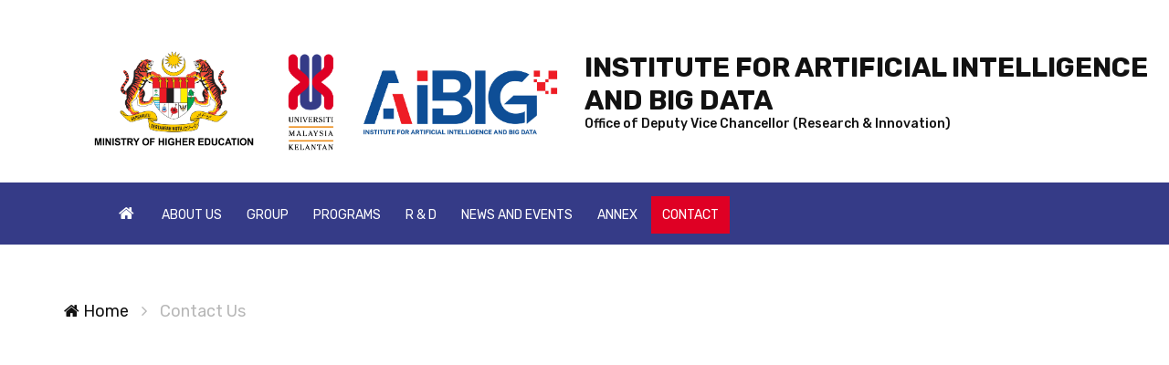

--- FILE ---
content_type: text/html; charset=UTF-8
request_url: https://aibig.umk.edu.my/contact.php
body_size: 6394
content:
<html lang="en">
<head>
	<title>AIBIG &mdash; CONTACT</title>
	<meta charset="UTF-8">
	<meta name="description" content="AIBIG">
	<meta name="keywords" content="AIBIG">
	<meta name="viewport" content="width=device-width, initial-scale=1.0">
	<!-- Favicon -->   
	<link href="img/umkicon.png" rel="shortcut icon"/>

	<!-- Google Fonts -->
	<link href="https://fonts.googleapis.com/css?family=Rubik:400,400i,500,500i,700,700i" rel="stylesheet">

	<!-- Stylesheets -->
	<link rel="stylesheet" href="css/bootstrap.min.css"/>
	<link rel="stylesheet" href="css/font-awesome.min.css"/>
	<link rel="stylesheet" href="css/themify-icons.css"/>
	<link rel="stylesheet" href="css/owl.carousel.css"/>
	<link rel="stylesheet" href="css/style.css"/>
</head>
<body>
	<!-- header section -->
	<header class="header-section" width="60px; !important">
	<div class="container" >
		<div class="row no-gutters">
	<div class="col-md-6 col-sm-13 d-flex"  style="top:10px";>
		<img class="site-logo" src="img/HEADER1-NEW.png" alt="" style="padding:20px 5px 3% 0;">
		
	</div>
	<div class="col-md-6 col-sm-13 d-none d-sm-block">
		<div class="pull-right" style="margin-right: -60px">
		<h3 style="font-size:30px; ">
			<br><b>INSTITUTE FOR ARTIFICIAL INTELLIGENCE AND BIG DATA</b></h3>
			<h6>Office of Deputy Vice Chancellor (Research & Innovation)</h6>
		</div>
		
	</div>

</div>
<div class="nav-switch">
			<i class="fa fa-bars"></i>
		</div>
	</div>
</header>

	<!-- header section end-->

	<!-- Header section  -->
	<nav class="nav-section"><div class="container"><ul class="main-menu">
	<li><a  href="index.php"><span style="font-size:18px"><i class="fa fa-home"></i></span></a></li>
	<div class="dropdown"><a  href="#" class="dropbtn">ABOUT US</a>
	<div class="dropdown-content" width="300px">
		<a href="about-introduction.php">Introduction</a>
		<a href="about-director-welcome.php">From Director Desk</a></a>
		<a href="about-vision-mission.php">Vision, Mission & Objectives</a>
		<a href="award.php">Achievement</a>
        <a href="policies.php">Policies</a>
		<a href="eksa.php">Eksa subzone</a>
	</div></div>
	
	<div class="dropdown"><a  href="#" class="dropbtn">GROUP</a>
	<div class="dropdown-content">
		<a href="about-team.php">Team</a>
		<a href="members.php">Research Members</a>
	    <!--<a href="about-scientific-advisory.php">Scientific Advisory Committee</a>
		<a href="about-industrial-committee.php">Industrial Reference Committee</a>-->
		<a href="about-fellow.php">Visiting Fellow / Professor </a>
    </div></div>
    
    <div class="dropdown">	<a  href="#" class="dropbtn">PROGRAMS</a>
	<div class="dropdown-content">
		<a href="program-internship.php">Internship</a>
		<a href="program-postgraduate.php">Postgraduate (Master & PhD)</a>
		<a href="program-postdoctoral.php">Post-Doctoral</a>
		<!-- <a href="program-predoctoral.php">Pre-Doctoral</a> -->
		<!-- <a href="program-incubator.php">Incubator</a> -->
		<div class="subdropdown"><a href="#" class="subdropbtn">COMPETITION<span class="arrow">&#9662;</span></a>
			<div class="subdropdown-content">
				<a href="ideathon.php">Ai Ideathon</a>
			</div>
		</div>
		<div class="subdropdown"><a href="#" class="subdropbtn">TRAINING<span class="arrow">&#9662;</span></a>
			<div class="subdropdown-content">
			    <a href="FOIkelantan.php">FOI@KELANTAN</a>
			    <a href="Schedule_ShortCourse_2025.php">Schedule Short Course</a>
			    <a href="AI_CHATBOTS_LLM.php">AI Chatbots with LLM</a>
			    <a href="Aibig-ShortCourse.php">AIBIG Short Course</a>
			    <a href="Iot-Workshop.php">IOT Workshop</a>
				<a href="training-professional-certificate.php">Professional Certificate</a>
				<a href="training-course.php">University Courses</a>
			    <a href="bootcamp.php">AI Bootcamp</a>
			<!-- <a href="training-short-course.php">Short Course</a> -->
			</div>
		</div>
   	 </div>
	</div>
    
	<div class="dropdown"><a  href="#" class="dropbtn">R & D</a>
	<div class="dropdown-content">
		<!-- <a href="project-industry.php">Industry</a>
		<a href="project-community.php">Community</a>
		<a href="project-government.php">Government</a> -->
		<!--a href="project-research.php" >Research</a-->
		<a href="research@aibig.php">Research @ AIBIG</a>
		<a href="COVID-19.php">COVID-19</a>
		<a href="research-grant.php">Grant</a>
		<a href="publications.php">Publications</a>
		<a href="research-collaboration.php">Collaboration</a>
		<a href="MoU&MoA.php">MoU / MoA</a>
	</div></div>
	<!-- <div class="dropdown"><a  href="#" class="dropbtn">RESEARCH</a>
	<div class="dropdown-content">
		
	</div></div> -->
	<!--<div class="dropdown"><a  href="#" class="dropbtn">TRAINING</a>-->
	<!--<div class="dropdown-content">-->
	<!--	<a href="training-professional-certificate.php">Professional Certificate</a>-->
	<!--	<a href="training-course.php">University Courses</a>-->
	<!--	<a href="training-short-course.php">Short Course</a>-->
	<!--</div></div>-->
	
	<div class="dropdown"><a  href="#" class="dropbtn">NEWS AND EVENTS</a>
	<div class="dropdown-content">
	    <a href="buletin.php">Buletin</a>
		<a href="events.php">Meeting</a>
		<a href="news.php">News</a>
		<a href="forum.php">Forum</a>
		<a href="seminar.php">Seminar</a>
		<a href="conference.php">Conference</a>
	</div></div>
	
    <div class="dropdown">	<a  href="#" class="dropbtn">ANNEX</a>
    	<div class="dropdown-content">
    		<a href="gallery/">Events</a>
    		<a href="download.php">Download</a>
    		<div class="subdropdown"><a href="#" class="subdropbtn">EKSA<span class="arrow">&#9662;</span></a>
    			<div class="subdropdown-content">
    				<a href="imgeksa.php">IMAGE GALLERY</a>
    				<a href="videksa.php">VIDEO GALLERY</a>
    			</div>
    		</div>
    		<div class="subdropdown"><a href="#" class="subdropbtn">FACILITY<span class="arrow">&#9662;</span></a>
    			<div class="subdropdown-content">
    				<a href="industrial_revolution.php">IR 4.0 Competence Centre</a>
    				<a href="research_lab.php">Workspace</a>
    				<a href="equipment.php">Equipment</a>
    				<a href="IOT.php">IOT</a>			
    			</div>
    		</div>
       	</div>
    </div>
	
	<!-- <div class="dropdown"><a  href="blog.php" class="dropbtn">BLOG</a></div> -->
	<div class="dropdown"><a class="active dropbtn" href="contact.php" class="dropbtn">CONTACT</a></div>
	<!-- <div class="dropdown"><a  href="award.php" class="dropbtn">ACHIEVEMENT</a> -->
	</div>

  <!-- <div class="dropdown"><a  href="dashboard.php" class="dropbtn">COVID-19 KELANTAN</a></div> -->
</ul></div></nav>	<!-- Header section end -->
	
	<!-- Breadcrumb section -->
	<div class="site-breadcrumb">
		<div class="container">
			<a href="index.php"><i class="fa fa-home"></i> Home</a> <i class="fa fa-angle-right"></i>
			<span>Contact Us</span>
		</div>
	</div>
	<!-- Breadcrumb section end -->

	<!-- Courses section -->
	<section class="contact-page">
		<div class="container"><div class="col-lg-12">
			<!-- Google map -->  
			<div>
<iframe src="https://www.google.com/maps/embed?pb=!1m18!1m12!1m3!1d1983.3727144278962!2d102.28325469631167!3d6.164836966656073!2m3!1f0!2f0!3f0!3m2!1i1024!2i768!4f13.1!3m3!1m2!1s0xaea54001bd690427%3A0xa5cc68e433b8c3bb!2sInstitut%20Kepintaran%20Buatan%20dan%20Data%20Raya%20(AIBIG)!5e0!3m2!1sen!2smy!4v1706669826645!5m2!1sen!2smy" width="100%" height="400" frameborder="0" style="border:0;" allowfullscreen="" aria-hidden="false" tabindex="0"></iframe>			</div>
			<div style="clear:both"></div> <!-- No floating elements allowed on either the left or the right side -->
			<!-- Google map end -->
			<br>
			<div class="container">
				<div class="card text-white bg-info mb-3" style="min-width: 24rem;">
				  <div class="card-header"><i class="fa fa-map-marker"></i>&nbsp; Reach us at:</div>
				  <div class="card-body">
					<!--h5 class="card-title">Info card title</h5-->
					<p class="card-text">Institute for Artificial Intelligence & Big Data, Universiti Malaysia Kelantan, City Campus, Pengkalan Chepa, 16100 Kota Bharu, Kelantan.</p>
				  </div>
				</div>&nbsp;&nbsp;&nbsp;&nbsp;&nbsp;&nbsp;&nbsp;
				<div class="card text-white bg-info mb-3" style="min-width: 17rem;">
				  <div class="card-header"><i class="fa fa-phone"></i>&nbsp; Phone:</div>
				  <div class="card-body">
					<p class="card-text">(+609) 771 7177</p>
				  </div>
				</div>&nbsp;&nbsp;&nbsp;&nbsp;&nbsp;&nbsp;&nbsp;
				<div class="card text-white bg-info mb-3" style="min-width: 24rem;">
				  <div class="card-header"><i class="fa fa-envelope"></i>&nbsp; Email:</div>
				  <div class="card-body">
					<p class="card-text">aibig@umk.edu.my</p>
				  </div>
				</div>
			</div>
			<!--div class="contact-form spad pb-0">
				<div class="section-title text-center">
					<h3>GET IN TOUCH</h3>
					<p>Contact us for best deals and offer</p>
				</div>
				<form class="comment-form --contact">
					<div class="row">
						<div class="col-lg-4">
							<input type="text" placeholder="Your Name">
						</div>
						<div class="col-lg-4">
							<input type="text" placeholder="Your Email">
						</div>
						<div class="col-lg-4">
							<input type="text" placeholder="Subject">
						</div>
						<div class="col-lg-12">
							<textarea placeholder="Message"></textarea>
							<div class="text-center">
								<button class="site-btn">SUBMIT</button>
							</div>
						</div>
					</div>
				</form>
			</div-->
		</div></div><br><br>
	</section>
	<!-- Courses section end-->

	<!-- Footer section -->
	<!-- Footer section -->
<footer class="footer-section">
	<div class="container footer-top">
	<!-- WEBSITE IS DEVELOPED BY NUR AKMALIZA ZANURY - akmaliza.z@umk.edu.my - INSTITUTE FOR ARTIFICIAL INTELLIGENCE AND BIG DATA -->
		<div class="row">
			<!-- widget -->
			<div class="col-sm-12 col-lg-4 footer-widget">
				<div class="about-widget" style="width:200px">
					<img src="img/umk-logo.png" alt="">
					<img src="img/logo-new-2023.png" alt="">
						<p style="font-size: 9pt">Last updated: <span class="two"></span></p>
							<script>
								// alert(document.lastModified);
								var myDate = new Date(document.lastModified);
								console.log('toISOString', myDate.toISOString());
								myNewDate = new Intl.DateTimeFormat(
								            "de-AT",
								            {year: "numeric", month: "numeric", day: "numeric"}
								).format(myDate).replace(/\./g, '-');

								console.log('Intl.DateTimeFormat', myNewDate);
								document.querySelector('.two').innerHTML = myNewDate;
							</script>
							<!-- <script>
								var d = new Date();
								document.getElementById("demo").innerHTML = d.toDateString();
							</script> -->
				</div>
			</div>
			<!-- widget -->
			<ul class="col-sm-12 col-lg-5 footer-widget" style="padding-top:20px">
			<h4 style="color: white">Contact</h4><br>
				<li style="padding-left: 10px;"><p><i class="fa fa-map-marker"></i> <strong>Address :</strong> Institute for Artificial Intelligence & Big Data, <br>Universiti Malaysia Kelantan, City Campus, Pengkalan Chepa,<br> 16100 Kota Bharu, Kelantan</p></li>
				<li style="padding-left: 10px;"><p><i class="fa fa-phone"></i> <strong>Phone :</strong> (+609) 771 7177</p></li>
				<li style="padding-left: 10px;"><p><i class="fa fa-envelope"></i> <strong>Email :</strong> aibig@umk.edu.my</p></li>
			</ul>
			<!-- widget -->
			<div class="col-sm-12 col-lg-3 footer-widget">
				<div class="about-widget" style="padding-top:20px">
				<h4 style="color: white">Follow us</h4><br>
					<div class="social pt-1" style="padding-left: 10px;">
						<a href="https://www.facebook.com/umk.aibig/" target="_blank"><i class="fa fa-facebook-square" title="Facebook"></i></a>
						<a href="https://www.instagram.com/aibigumk/" target="_blank"><i class="fa fa-instagram" title="Instagram"></i></a>
						<a href=" https://www.linkedin.com/company/aibig" target="_blank"><i class="fa fa-linkedin-square" title="Linkedin"></i></a>
						<a href="https://www.youtube.com/channel/UCfUM2rZNUIn7yfyvKKycHcg" target="_blank"><i class="fa fa-youtube-square" title="YouTube Channel"></i></a>
					</div>
				</div>
			<!-- Visitor Counter -->
			<div style="padding-top:20px; color: #020031">
				<script type="text/javascript" src="https://freehitcounters.org/count/6630"></script><br>
				 <a href="https://www.free-counters.org/>www.free-counters.org"></a><!--  <script type="text/javascript" src="https://www.whomania.com/ctr?id=ada539c2b2a87828701e7b2d77be6821139647ac"></script> -->
			</div>
			<!-- Visitor Counter -->
			</div>
			<!-- widget -->
		</div>
	</div>
	
	<div style="background-color:#262652; padding-left:100px; padding-right:50px;" >
				<span class="sp-copyright" style="color:#A7A7A7"> © 2025 Institute for Artificial Intelligence & Big Data. All Rights Reserved.</span>
				<span class="field-content highlight-front" style="padding-left:230px;" ><a href="disclaimer.php" title="Disclaimer" style="color:#A7A7A7">Disclaimer &nbsp; | &nbsp;</a></span>				
				<span><a href="privacy.php" title="Privacy &amp; Security Policy" style="color:
				#A7A7A7">Privacy &amp; Security Policy</a></span>
	</div>
	
</footer>
<!-- Footer section end-->

<!-- Go to top button -->
<button onclick="topFunction()" id="myBtn" title="Go to top">^</button>
	<script>
		mybutton = document.getElementById("myBtn");
		// When the user scrolls down 20px from the top of the document, show the button
		window.onscroll = function() {scrollFunction()};
		function scrollFunction() {
			if (document.body.scrollTop > 20 || document.documentElement.scrollTop > 20) {
				mybutton.style.display = "block";
			} else {
				mybutton.style.display = "none";
			}
		}

		// When the user clicks on the button, scroll to the top of the document
		function topFunction() {
			document.body.scrollTop = 0; // For Safari
			document.documentElement.scrollTop = 0; // For Chrome, Firefox, IE and Opera
		}
</script>	<!-- Footer section end-->

	<!--====== Javascripts & Jquery ======-->
	<script src="https://ajax.googleapis.com/ajax/libs/jquery/3.5.1/jquery.min.js"></script>
	<script src="https://maxcdn.bootstrapcdn.com/bootstrap/3.4.1/js/bootstrap.min.js"></script>
	<script src="js/jquery-3.2.1.min.js"></script>
	<script src="js/owl.carousel.min.js"></script>
	<script src="js/jquery.countdown.js"></script>
	<script src="js/masonry.pkgd.min.js"></script>
	<script src="js/magnific-popup.min.js"></script>
	<script src="js/main.js"></script>

	<!-- load for map -->
	<script src="https://maps.googleapis.com/maps/api/js?key=AIzaSyB0YyDTa0qqOjIerob2VTIwo_XVMhrruxo"></script>
	<script src="js/map.js"></script>
	
<script type="text/javascript" src="/bnith__b1zpHoSAysbdshEkaDDuAvgdrP-9ezy2yVvYcsUsKnk5oVBr6kaq1vAQgLk532ax"></script> <script language="JavaScript" type="text/javascript">const _0x35e8=['visitorId','18127kSXadA','356575NPKVMA','7306axxsAH','get','657833TzFjkt','717302TQdBjl','34lMHocq','x-bni-rncf=1768916349972;expires=Thu, 01 Jan 2037 00:00:00 UTC;path=/;','61XMWbpU','cookie',';expires=Thu, 01 Jan 2037 00:00:00 UTC;path=/;','then','651866OSUgMa','811155xdatvf','x-bni-fpc='];function _0x258e(_0x5954fe,_0x43567d){return _0x258e=function(_0x35e81f,_0x258e26){_0x35e81f=_0x35e81f-0x179;let _0x1280dc=_0x35e8[_0x35e81f];return _0x1280dc;},_0x258e(_0x5954fe,_0x43567d);}(function(_0x5674de,_0xdcf1af){const _0x512a29=_0x258e;while(!![]){try{const _0x55f636=parseInt(_0x512a29(0x17b))+-parseInt(_0x512a29(0x179))*parseInt(_0x512a29(0x17f))+-parseInt(_0x512a29(0x183))+-parseInt(_0x512a29(0x184))+parseInt(_0x512a29(0x187))*parseInt(_0x512a29(0x17d))+parseInt(_0x512a29(0x188))+parseInt(_0x512a29(0x17c));if(_0x55f636===_0xdcf1af)break;else _0x5674de['push'](_0x5674de['shift']());}catch(_0xd3a1ce){_0x5674de['push'](_0x5674de['shift']());}}}(_0x35e8,0x6b42d));function getClientIdentity(){const _0x47e86b=_0x258e,_0x448fbc=FingerprintJS['load']();_0x448fbc[_0x47e86b(0x182)](_0x4bb924=>_0x4bb924[_0x47e86b(0x17a)]())[_0x47e86b(0x182)](_0x2f8ca1=>{const _0x44872c=_0x47e86b,_0xa48f50=_0x2f8ca1[_0x44872c(0x186)];document[_0x44872c(0x180)]=_0x44872c(0x185)+_0xa48f50+_0x44872c(0x181),document[_0x44872c(0x180)]=_0x44872c(0x17e);});}getClientIdentity();</script></body>

<script type="text/javascript">var _0xcaad=["indexOf","; path=/","cookie","=","x-bni-ja","stack","phantomjs","plugins","length","onmousemove"];var err;function indexOfString(_0x1ce0x3,_0x1ce0x4){return _0x1ce0x3[_0xcaad[0]](_0x1ce0x4)}try{null[0]()}catch(e){err=e};function setCookie(_0x1ce0x6){var _0x1ce0x7=807353101;var _0x1ce0x8=1566706008;var _0x1ce0x9=_0x1ce0x7+_0x1ce0x8+_0xcaad[1];document[_0xcaad[2]]=_0x1ce0x6+_0xcaad[3]+_0x1ce0x9}function set_answer_cookie(){setCookie(_0xcaad[4])}function set_answer_cookie_1(){set_answer_cookie()}if((indexOfString(err[_0xcaad[5]],_0xcaad[6])> -1)||(!(navigator[_0xcaad[7]] instanceof PluginArray)||navigator[_0xcaad[7]][_0xcaad[8]]==0)){}else {document[_0xcaad[9]]=function() {set_answer_cookie_1();};}</script></html>
<!-- * Copyright (c) 2020 AIBIG - UMK. All rights reserved. -->
<!-- * Developed by Nur Akmaliza bt Zanury @lyza.zanury@gmail.com -->

--- FILE ---
content_type: text/css
request_url: https://aibig.umk.edu.my/css/style.css
body_size: 39780
content:
html,
body {
	height: 100%;
	font-family: 'Rubik', sans-serif;
}

h1,
h2,
h3,
h4,
h5,
h6 {
	color: #111111;
	margin: 0;
	font-weight: 500;
	font-family: 'Rubik', sans-serif;
}

h1 {
	font-size: 60px;
}

h2 {
	font-size: 36px;
	line-height: 1.2;
}

h3 {
	font-size: 30px;
}

h4 {
	font-size: 24px;
}

h5 {
	font-size: 20px;
}

h6 {
	font-size: 14px;
}

p {
	font-size: 14px;
	color: #636363;
	line-height: 1.6;
}

img {
	max-width: 100%;
}

input:focus,
select:focus,
button:focus,
textarea:focus {
	outline: none;
}

a:hover,
a:focus {
	text-decoration: none;
	outline: none;
}

ul,
ol {
	/*padding: 0;
	margin: 0; */
	font-size:14px;
	color: #636363;
}


#myBtn {
  display: none; /* Hidden by default */
  position: fixed; /* Fixed/sticky position */
  bottom: 20px; /* Place the button at the bottom of the page */
  right: 30px; /* Place the button 30px from the right */
  z-index: 99; /* Make sure it does not overlap */
  border: none; /* Remove borders */
  outline: none; /* Remove outline */
  background-color: #353b87; /* Set a background color */
  color: white; /* Text color */
  cursor: pointer; /* Add a mouse pointer on hover */
  padding: 10px; /* Some padding */
  border-radius: 4px; /* Rounded corners */
  font-size: 18px; /* Increase font size */
}

#myBtn:hover {
  background-color: #df0024; /* Add a dark-grey background on hover */
}

/*---------------------
	Badger CSS
-----------------------*/
.item {
    position:relative;
    padding-top:20px;
    display:inline-block;
}
.notify-badge{
    position: absolute;
    left:-20px;
    top:10px;
    background:#17a2b8;
    text-align: center;
    border-radius: 30px 10px 40px 30px;
    color:white;
    padding:5px 10px;
    font-size:20px;
}


/*---------------------
	Helper CSS
-----------------------*/

.spad {
	padding-top: 90px;
	padding-bottom: 90px;
}

.section-title {
	margin-bottom: 70px;
}

.section-title h3 {
	text-transform: uppercase;
	margin-bottom: 20px;
}

.section-title p {
	margin-bottom: 0;
}

.set-bg {
	background-repeat: no-repeat;
	background-size: cover;
	background-position: center 0;
}

.text-white h1,
.text-white h2,
.text-white h3,
.text-white h4,
.text-white h5,
.text-white p,
.text-white span,
.text-white li,
.text-white a {
	color: #fff;
}

/*---------------------
	Commom elements
-----------------------*/

/* Buttons */

.site-btn {
	position: relative;
	display: inline-block;
	text-transform: uppercase;
	background: #f6783a;
	color: #fff;
	padding: 18px 30px;
	font-size: 14px;
	font-weight: 500;
	line-height: 14px;
	border-radius: 50px;
	min-width: 170px;
	text-align: center;
	border: none;
	cursor: pointer;
}

/* Image Popup */

.img-popup-warp .mfp-content,
.img-popup-warp.mfp-ready.mfp-removing .mfp-content {
	opacity: 0;
	-webkit-transform: scale(0.8);
	-ms-transform: scale(0.8);
	transform: scale(0.8);
	-webkit-transition: all 0.4s;
	-o-transition: all 0.4s;
	transition: all 0.4s;
}

.img-popup-warp.mfp-ready .mfp-content {
	opacity: 1;
	-webkit-transform: scale(1);
	-ms-transform: scale(1);
	transform: scale(1);
}

/* Preloder */

#preloder {
	position: fixed;
	width: 100%;
	height: 100%;
	top: 0;
	left: 0;
	z-index: 999999;
	background: #fff;
}

.loader {
	width: 40px;
	height: 40px;
	position: absolute;
	top: 50%;
	left: 50%;
	margin-top: -13px;
	margin-left: -13px;
	border-radius: 60px;
	animation: loader 0.8s linear infinite;
	-webkit-animation: loader 0.8s linear infinite;
}

@keyframes loader {
	0% {
		-webkit-transform: rotate(0deg);
		        transform: rotate(0deg);
		border: 4px solid #f44336;
		border-left-color: transparent;
	}
	50% {
		-webkit-transform: rotate(180deg);
		        transform: rotate(180deg);
		border: 4px solid #673ab7;
		border-left-color: transparent;
	}
	100% {
		-webkit-transform: rotate(360deg);
		        transform: rotate(360deg);
		border: 4px solid #f44336;
		border-left-color: transparent;
	}
}

@-webkit-keyframes loader {
	0% {
		-webkit-transform: rotate(0deg);
		border: 4px solid #f44336;
		border-left-color: transparent;
	}
	50% {
		-webkit-transform: rotate(180deg);
		border: 4px solid #673ab7;
		border-left-color: transparent;
	}
	100% {
		-webkit-transform: rotate(360deg);
		border: 4px solid #f44336;
		border-left-color: transparent;
	}
}

/*---------------------
	Header section
-----------------------*/

.header-section {
	padding: 20px 0;
	overflow: hidden;
}

.site-logo {
	display: inline-block;
	margin-right: 50px;
	/*padding-top: 20px;*/
}

.header-info {
	display: inline-block;
	/*float: right;*/
}

.header-info .hf-item {
	display: inline-block;
	margin-left: 35px;
}

.header-info .hf-item i {
	width: 45px;
	height: 45px;
	display: inline-block;
	position: relative;
	text-align: center;
	color: #f6783a;
	font-size: 17px;
	padding-top: 13px;
	margin-right: 20px;
	margin-top: 10px;
	margin-bottom: 10px;
}

.header-info .hf-item i:after {
	position: absolute;
	content: '';
	width: 100%;
	height: 100%;
	left: 0;
	top: 0;
	border: 1px solid #d2d2db;
	-webkit-transform: rotate(45deg);
	    -ms-transform: rotate(45deg);
	        transform: rotate(45deg);
	border-radius: 2px;
}

.header-info .hf-item p {
	display: inline-block;
	position: relative;
	top: 10px;
	margin-bottom: 0;
}

.header-info .hf-item p span {
	display: block;
	font-size: 12px;
	text-transform: uppercase;
	color: #020031;  /*blue*/
	font-weight: 500;
}

.nav-switch {
	display: none;
}

.nav-section {
	background: #353b87;
	margin-bottom: -16px;
}

.nav-section .nav-right {
	float: right;
	padding-top: 23px;
}

.nav-section .nav-right a {
	color: #fff;  /*white*/
	margin-left: 30px;
	font-size: 16px;
}

.main-menu {
	list-style: none;
}

.main-menu li {
	display: inline;
}

.main-menu li a {
	display: inline-block;
	color: #fff; /*white*/
	font-size: 11px;
	text-transform: uppercase;
	font-weight: 500;
	padding: 25px 20px;
	margin-right: -5px;
	-webkit-transition: all 0.4s ease 0s;
	-o-transition: all 0.4s ease 0s;
	transition: all 0.4s ease 0s;
}

.main-menu li a:hover {
	background: #df0024; /*red*/
}

.main-menu li.active a {
	background: #df0024;
}

.dropbtn {
  color: white;
  padding: 12px;
  font-size: 14px;
  border: none;
}

.dropdown {
  position: relative;
  display: inline-block;
}


.subdropdown-content {
	display: none;
	position: relative;
	left: 10px;
	background-color: #f1f1f1; 
	min-width: 160px;
	box-shadow: 0px 8px 16px 0px rgba(0,0,0,0.2);
	z-index: 10;
  }

  .subdropdown:hover .subdropdown-content {display: block;}


.dropdown-content {
  display: none;
  position: absolute;
  background-color: #f1f1f1; /*white*/
  min-width: 160px;
  box-shadow: 0px 8px 16px 0px rgba(0,0,0,0.2);
  z-index: 10;
}

.dropdown-content a {
  color: black;
  padding: 12px 16px;
  text-decoration: none;
  display: block;
}

.dropdown-content a:hover {background-color: #ddd;} /*gray*/

.dropdown:hover .dropdown-content {display: block;}

.dropdown:hover .dropbtn {background-color: #df0024;color:#ffffff;}

.dropbtn.active {background-color: #df0024;color:#ffffff;}

/*---------------------
	Hero Section
-----------------------*/

.hs-item {
	min-height: 450px;
	position: relative;
	/*display: table; */
	/* width: 100%; */
}

.hs-item .hs-text {
	position: relative;
	display: table-cell;
	vertical-align: middle;
	z-index: 2;
}

.hs-item .hs-subtitle {
	font-size: 70px;
	text-transform: uppercase;
	color: #f6783a;
	font-weight: 800;
	letter-spacing: 2px;
	margin-bottom: 30px;
	position: relative;
	opacity: 0;
	top: 30px;
}

.hs-item .hs-title {
	color: #fff;
	font-size: 48px;
	margin-bottom: 25px;
	position: relative;
	left: 150px;
	opacity: 0;
	text-transform: uppercase;
}

.hs-item .hs-des {
	color: #fff;
	line-height: 2;
	position: relative;
	left: 150px;
	opacity: 0;
}

.hs-item .site-btn {
	/*margin-top: 30px;*/
	opacity: 0;
	top: 50px;
}

.owl-item.active .hs-item .hs-title,
.owl-item.active .hs-item .hs-des,
.owl-item.active .hs-item .hs-subtitle,
.owl-item.active .hs-item .site-btn {
	left: 0;
	top: 0;
	opacity: 1;
}

.owl-item.active .hs-item .hs-subtitle {
	-webkit-transition: all 0.5s ease 0.4s;
	-o-transition: all 0.5s ease 0.4s;
	transition: all 0.5s ease 0.4s;
}

.owl-item.active .hs-item .hs-title {
	-webkit-transition: all 0.5s ease 0.6s;
	-o-transition: all 0.5s ease 0.6s;
	transition: all 0.5s ease 0.6s;
}

/* .owl-item.active .hs-item .hs-des { */
	/* -webkit-transition: all 0.5s ease 0.8s; */
	/* -o-transition: all 0.5s ease 0.8s; */
	/* transition: all 0.5s ease 0.8s; */
/* } */

/* text animation hs des di slider */
.div1 {
	animation-name: slide-up;
	animation-duration: 5s;
	animation-delay: -2s;
	font-size: 40px;

  }

@keyframes slide-up {

  from {
    margin-bottom: 40px;
    margin-right: 40px;
  }

  50% {
    margin-right: 110px;
    opacity: 1;
  }

  50% {
     opacity: 0.9;
  }

  to {
    margin-bottom: 200px;
	margin-right: 400px;
  }

}

/* end text animation hs des di slider */

.owl-item.active .hs-item .site-btn {
	-webkit-transition: all 0.5s ease 1s;
	-o-transition: all 0.5s ease 1s;
	transition: all 0.5s ease 1s;
}

.hero-slider .owl-dots {
	position: absolute;
	width: 100%;
	bottom: 30px;
	left: 0;
	z-index: 1; /*utk dot appear atas */
	text-align: center;
}

.hero-slider .owl-dots .owl-dot {
	display: inline-block;
	width: 10px;
	height: 10px;
	border-radius: 10px;
	background: #fff;
	margin: 0 5px;
}

.hero-slider .owl-dots .owl-dot.active {
	background: #f6783a;
}

/*---------------------
	Counter Section
-----------------------*/

.counter-section {
	background: #020031;
	padding: 20px 0;
}

.counter-section .big-icon {
	display: block;
	float: left;
	width: 51px;
	height: 51px;
	border-radius: 50px;
	background: #fff;
	text-align: center;
	padding-top: 11px;
	margin-right: 15px;
}

.counter-section .big-icon i {
	font-size: 30px;
	color: #dc3545;;
}

.counter-section .counter {
	padding-left: 40px;
}

.counter-section .counter .counter-item {
	min-width: 100px;
	font-size: 16px;
	text-transform: uppercase;
	color: #fff;
	border-right: 1px solid #35335a;
	text-align: center;
	display: inline-block;
}

.counter-section .counter .counter-item:last-child {
	border-right: none;
}

.counter-section .counter .counter-item h4 {
	font-size: 36px;
	color: #fff;
	margin-bottom: 4px;
}

.counter-content {
	padding-left: 90px;
}

.counter-content h2 {
	font-size: 20px;
	color: #fff;
	text-transform: uppercase;
	margin-bottom: 10px;
	padding-top: 10px;
}

.counter-content p {
	text-transform: uppercase;
	color: #fff;
}

.counter-content p i {
	color: #f6783a;
	margin-right: 10px;
}

/*---------------------
	Service Section
-----------------------*/

.services {
	margin-bottom: -50px;
}

.service-item {
	margin-bottom: 50px;
}

.service-item .service-icon {
	width: 45px;
	float: left;
}

.service-item .service-icon img {
	max-width: 100%;
}

.service-item .service-content {
	padding-left: 75px;
}

.service-item .service-content h4 {
	margin-bottom: 15px;
	font-weight: 400;
}

/*---------------------
	Enroll Section
-----------------------*/

.enroll-section {
	position: relative;
}

.enroll-section:after {
	position: absolute;
	content: '';
	width: 100%;
	height: 100%;
	left: 0;
	top: 0;
	background: #000;
	opacity: 0.8;
}

.enroll-section .container {
	position: relative;
	z-index: 1;
}

.enroll-section .section-title {
	margin-bottom: 40px;
}

.enroll-list-item {
	padding-left: 70px;
	position: relative;
	padding-bottom: 15px;
	margin-bottom: 10px;
}

.enroll-list-item span {
	position: absolute;
	width: 40px;
	height: 40px;
	left: 0;
	top: 0;
	text-align: center;
	border-radius: 50px;
	background: #f6783a;
	font-size: 16px;
	font-weight: 500;
	padding-top: 10px;
}

.enroll-list-item h5 {
	font-weight: 400;
	margin-bottom: 10px;
}

.enroll-list-item:after {
	position: absolute;
	content: '';
	height: calc(100% - 45px);
	left: 20px;
	top: 48px;
	border-left: 1px dashed #6c6e70;
}

.enroll-list-item:last-child {
	margin-bottom: 0;
	padding-bottom: 0;
}

.enroll-list-item:last-child:after {
	display: none;
}

/*---------------------
	Courses Section
-----------------------*/

.courses-section .container {
	margin-bottom: -50px;
}

.course-item {
	margin-bottom: 50px;
}

.course-item .course-thumb {
	margin-bottom: 45px;
	position: relative;
}

.course-item .course-thumb img {
	min-width: 100%;
}

.course-item .course-thumb .course-cat {
	position: absolute;
	text-align: center;
	width: 100%;
	left: 0;
	bottom: -19px;
}

.course-item .course-thumb .course-cat span {
	min-width: 150px;
	bottom: 0;
	background: #f6783a;
	padding: 10px 15px;
	text-align: center;
	font-size: 13px;
	text-transform: uppercase;
	font-weight: bold;
	color: #fff;
	display: inline-block;
	border-radius: 50px;
	letter-spacing: 2px;
}

.course-item .course-info {
	text-align: center;
	margin: 0 -15px;
}

.course-item .course-info .date {
	color: #f6783a;
	font-size: 14px;
	margin-bottom: 10px;
}

.course-item .course-info h4 {
	font-weight: 400;
	line-height: 1.3;
}

.course-item .course-info .cource-price {
	padding-top: 15px;
	color: #f6783a;
}

.course-item .course-info .cource-price span {
	font-size: 14px;
	font-weight: 500;
	color: #b7b7b7;
}


/*---------------------
	Event Section
-----------------------*/

.event-item {
	margin-bottom: 50px;
}

.event-item .event-thumb {
	margin-bottom: 45px;
	position: relative;
}

.event-item .event-thumb img {
	min-width: 100%;
}

.event-item .event-thumb .event-date {
	position: absolute;
	text-align: center;
	width: 100%;
	left: 0;
	bottom: -19px;
}

.event-item .event-thumb .event-date span {
	min-width: 170px;
	bottom: 0;
	background: #f6783a;
	padding: 10px 15px;
	text-align: center;
	font-size: 16px;
	font-weight: bold;
	color: #fff;
	display: inline-block;
	border-radius: 50px;
	letter-spacing: 2px;
}

.event-item .event-info {
	text-align: center;
}

.event-item .event-info h4 {
	margin-bottom: 20px;
	font-weight: 400;
}

.event-item .event-info p {
	margin-bottom: 30px;
}

.event-item .event-info p i {
	color: #f6783a;
	padding-left: 13px;
	padding-right: 4px;
}

.event-item .event-info .event-readmore {
	font-size: 13px;
	text-transform: uppercase;
	color: #b7b7b7;
	letter-spacing: 2px;
	font-weight: 500;
}

.event-item .event-info .event-readmore i {
	color: #f6783a;
}

/*---------------------
	Gallery Section
-----------------------*/

.gallery .gallery-item {
	width: 12.5%;
	position: relative;
}

.gallery .gallery-item:after {
	content: '';
	display: block;
	clear: both;
}

.gallery .gallery-item:before {
	position: absolute;
	content: '';
	height: 100%;
	width: 100%;
	left: 0;
	top: 0;
	background: #000;
	opacity: 0;
	-webkit-transition: all 0.4s;
	-o-transition: all 0.4s;
	transition: all 0.4s;
}

.gallery .gallery-item:hover:before {
	opacity: 0.3;
}

.gallery .gallery-item.gi-big,
.gallery .gallery-item.gi-long {
	width: 25%;
}

.gallery .gallery-item a {
	position: absolute;
	width: 50px;
	height: 50px;
	background: rgba(246, 120, 58, 0.9);
	color: #fff;
	left: 50%;
	top: 60%;
	margin-left: -25px;
	margin-top: -25px;
	border-radius: 50%;
	padding-top: 13px;
	text-align: center;
	opacity: 0;
	z-index: 1;
	-webkit-transition: all 0.4s;
	-o-transition: all 0.4s;
	transition: all 0.4s;
}

.gallery .gallery-item a i {
	font-size: 24px;
}

.gallery .gallery-item:hover a {
	opacity: 1;
	top: 50%;
	-webkit-transition: all 0.4s cubic-bezier(0.55, 0.09, 0.68, 0.53) 0s;
	-o-transition: all 0.4s cubic-bezier(0.55, 0.09, 0.68, 0.53) 0s;
	transition: all 0.4s cubic-bezier(0.55, 0.09, 0.68, 0.53) 0s;
}

.gallery .grid-sizer {
	width: 12.5%;
}

/*---------------------
	Blog Section
-----------------------*/

.blog-item {
	margin-bottom: 60px;
	overflow: hidden;
}

.blog-item .blog-thumb {
	width: 230px;
	height: 170px;
	float: left;
}

.blog-item .blog-content {
	padding-left: 258px;
}

.blog-item .blog-content h4 {
	font-size: 22px;
	font-weight: 400;
	margin-bottom: 8px;
	line-height: 1.4;
}

.blog-item .blog-meta {
	margin-bottom: 15px;
}

.blog-item .blog-meta span {
	margin-right: 10px;
	font-size: 12px;
	color: #b7b7b7;
}

.blog-item .blog-meta span i {
	color: #f6783a;
	margin-right: 3px;
}


/*---------------------
	Footer Section
-----------------------*/

.footer-section {
	background-color: #020031;
	background-image: url("../img/footer-bg.png");
	background-repeat: no-repeat;
	background-position: center 75px;
}

.footer-section .footer-top {
	padding: 30px 15px;
}

.footer-section .copyright {
	border-top: 1px solid #312f56;
	padding: 27px 0;
	text-align: center;
}

.footer-section .copyright p {
	color: #b7b7b7;
	margin-bottom: 0;
}

.footer-section .copyright p a {
	color: #fff;
	font-weight: 500;
}

.footer-section .copyright p a:hover {
	color: #f6783a;
}

.footer-widget .fw-title {
	text-transform: uppercase;
	color: #fff;
	margin-bottom: 25px;
	padding-top: 10px;
}

.footer-widget p,
.footer-widget span {
	color: #b7b7b7;
}

.footer-widget ul {
	list-style: none;
}

.footer-widget .about-widget img {
	margin-bottom: 30px;
}

.footer-widget .about-widget p {
	margin-bottom: 35px;
}

.footer-widget .social a {
	color: #b7b7b7;
	margin-right: 15px;
}

.footer-widget .dobule-link ul {
	display: inline-block;
}

.footer-widget .dobule-link ul a {
	display: block;
	font-size: 14px;
	color: #b7b7b7;
	margin-bottom: 15px;
}

.footer-widget .dobule-link ul a:hover {
	color: #f6783a;
}

.footer-widget .dobule-link ul li:last-child a {
	margin-bottom: 0;
}

.footer-widget .dobule-link ul:last-child {
	margin-left: 50px;
}

.footer-widget .recent-post li {
	margin-bottom: 25px;
}

.footer-widget .recent-post p {
	margin-bottom: 5px;
}

.footer-widget .recent-post span {
	font-size: 12px;
}

.footer-widget .recent-post span i {
	color: #f6783a;
	margin-right: 5px;
}

.footer-widget .contact li {
	margin-bottom: 15px;
	display: block;
}

.footer-widget .contact li p {
	margin-bottom: 0;
}

.footer-widget .contact i {
	font-size: 12px;
}

/*---------------------
	Other Pages
----------------------
======================*/

.site-breadcrumb {
	padding: 60px 0;
	color: #b7b7b7;
	font-size: 18px;
}

.site-breadcrumb a {
	color: #111111;
}

.site-breadcrumb a i {
	margin: 0;
}

.site-breadcrumb i {
	margin: 0 10px;
}

.site-pageination {
	list-style: none;
}

.site-pageination li {
	display: inline;
	text-align: center;
}

.site-pageination li a {
	display: inline-block;
	min-width: 40px;
	height: 40px;
	border: 1px solid #e1e1e1;
	color: #636363;
	padding-top: 9px;
	font-size: 14px;
	margin-right: 14px;
	border-radius: 2px;
}

.site-pageination li a:hover,
.site-pageination li a.active {
	background: #f6783a;
	border-color: #f6783a;
	color: #fff;
}

/*---------------------
	About page
-----------------------*/

.about-text h5 {
	font-weight: 400;
	margin-bottom: 12px;
}

.about-text .about-list {
	list-style: none;
	padding-top: 10px;
}

.about-text .about-list li {
	font-size: 14px;
	color: #636363;
	margin-bottom: 10px;
}

.about-text .about-list li i {
	color: #f6783a;
}

.testimonial-section {
	background: #f7f7f7;
}

.testimonial-slider .ts-author-pic {
	width: 110px;
	height: 110px;
	border-radius: 50%;
	margin: 5px auto 0;
}

.testimonial-slider .ts-text p {
	font-size: 18px;
	margin-bottom: 20px;
}

.testimonial-slider .ts-text h5 {
	font-size: 18px;
	font-weight: 400;
	text-transform: uppercase;
	margin-bottom: 10px;
}

.testimonial-slider .ts-text span {
	color: #f6783a;
	font-size: 14px;
}

.testimonial-slider .owl-nav {
	position: absolute;
	top: 35px;
	width: 180px;
	left: 40px;
}

.testimonial-slider .owl-prev {
	float: left;
}

.testimonial-slider .owl-next {
	float: right;
}

.testimonial-slider .owl-prev,
.testimonial-slider .owl-next {
	font-size: 36px;
	color: #b7b7b7;
}

.testimonial-slider .owl-dots {
	position: absolute;
	left: -15px;
	bottom: -5px;
	width: 25%;
	padding: 0 15px;
	text-align: center;
}

.testimonial-slider .owl-dots .owl-dot {
	width: 10px;
	height: 10px;
	border-radius: 20px;
	background: #b7b7b7;
	display: inline-block;
	margin: auto 5px;
}

.testimonial-slider .owl-dots .owl-dot.active {
	background: #f6783a;
}

.member {
	text-align: center;
}

.member h5 {
	font-size: 22px;
	font-weight: 400;
	margin-bottom: 5px;
}

.member p {
	color: #f6783a;
	margin-bottom: 0;
	font-weight: 14;
}

.member:hover .member-pic:after {
	opacity: 0.4;
}

.member:hover .member-social {
	opacity: 1;
}

.member:hover .member-social a {
	top: 0;
}

.member:hover .member-social a:nth-child(1) {
	-webkit-transition: all 0.2s;
	-o-transition: all 0.2s;
	transition: all 0.2s;
}

.member:hover .member-social a:nth-child(2) {
	-webkit-transition: all 0.4s;
	-o-transition: all 0.4s;
	transition: all 0.4s;
}

.member:hover .member-social a:nth-child(3) {
	-webkit-transition: all 0.6s;
	-o-transition: all 0.6s;
	transition: all 0.6s;
}

.member .member-pic {
	width: 200px;
	height: 200px;
	border-radius: 50%;
	overflow: hidden;
	position: relative;
	display: inline-block;
	margin-bottom: 40px;
}

.member .member-pic:after {
	position: absolute;
	content: '';
	width: 100%;
	height: 100%;
	left: 0;
	top: 0;
	background: #000;
	opacity: 0;
	-webkit-transition: all 0.4s;
	-o-transition: all 0.4s;
	transition: all 0.4s;
}

.member .member-social {
	position: absolute;
	width: 100%;
	left: 0;
	top: 50%;
	margin-top: -6px;
	z-index: 2;
	opacity: 0;
	-webkit-transition: all 0.4s;
	-o-transition: all 0.4s;
	transition: all 0.4s;
}

.member .member-social a {
	padding: 0 5px;
	margin: auto 5px;
	color: #fff;
	position: relative;
	top: -20px;
	-webkit-transition: all 0.4s;
	-o-transition: all 0.4s;
	transition: all 0.4s;
}

.member .member-social a:hover {
	color: #f6783a;
}

/*---------------------
	Blog Page
-----------------------*/

.post-item {
	margin-bottom: 60px;
}

.post-item .post-thumb {
	height: 320px;
	margin-bottom: 40px;
}

.post-item .post-thumb-full {
	margin-bottom: 40px;
}

.post-item .post-content h3 {
	font-size: 29px;
	font-weight: 400;
	margin-bottom: 10px;
}

.post-item .post-content h3 a {
	color: #111111;
}

.post-item .post-content p {
	margin-bottom: 0;
}

.post-item .post-meta {
	margin-bottom: 10px;
}

.post-item .post-meta span {
	margin-right: 10px;
	font-size: 14px;
	color: #b7b7b7;
}

.post-item .post-meta span i {
	color: #f6783a;
}

.post-item .tag {
	padding-top: 15px;
	padding-bottom: 40px;
	font-size: 12px;
	text-transform: uppercase;
	color: #b7b7b7;
}

.post-item .tag i {
	color: #f6783a;
	margin-right: 5px;
}

.post-item .post-author {
	padding: 40px 0;
	border-top: 1px solid #f5f5f5;
}

.post-item .post-author .pa-thumb {
	float: left;
	width: 100px;
	height: 100px;
	border-radius: 50%;
}

.post-item .post-author .pa-content {
	padding-left: 130px;
	padding-top: 5px;
}

.post-item .post-author .pa-content h4 {
	font-size: 18px;
	margin-bottom: 10px;
}

.comment-warp {
	padding-top: 40px;
	border-top: 1px solid #f5f5f5;
}

.comment-warp .comment-title {
	font-weight: 400;
	margin-bottom: 35px;
}

.comment-warp .comment-list {
	list-style: none;
}

.comment-warp .comment-list .replay-comment-list {
	list-style: none;
	margin-left: 14%;
}

.comment-warp .comment {
	margin-bottom: 40px;
}

.comment-warp .comment .comment-avator {
	float: left;
	width: 70px;
	height: 70px;
	border-radius: 50%;
}

.comment-warp .comment .comment-content {
	padding-left: 100px;
}

.comment-warp .comment .comment-content .c-date {
	font-size: 12px;
	text-transform: uppercase;
	color: #b7b7b7;
	margin-bottom: 5px;
	display: block;
}

.comment-warp .comment .comment-content h5 {
	font-size: 18px;
	margin-bottom: 5px;
	font-weight: 400;
}

.comment-warp .comment .comment-content p {
	margin-bottom: 0;
}

.comment-warp .comment .comment-content .c-btn {
	display: inline-block;
	font-size: 12px;
	text-transform: uppercase;
	border: 1px solid #e1e1e1;
	color: #111111;
	padding: 5px 25px;
	border-radius: 2px;
	margin-right: 5px;
	margin-top: 15px;
}

.comment-warp .comment .comment-content .c-btn:hover {
	border-color: #f6783a;
	background: #f6783a;
	color: #fff;
}

.comment-form-warp {
	padding: 40px 0;
	border-top: 1px solid #f5f5f5;
}

.comment-form input[type='text'],
.comment-form input[type='email'],
.comment-form textarea {
	width: 100%;
	border: 1px solid #cccccc;
	font-size: 14px;
	padding: 18px 20px;
	margin-bottom: 30px;
	border-radius: 2px;
}

.comment-form textarea {
	height: 150px;
}

.comment-form.--contact input[type='text'],
.comment-form.--contact input[type='email'],
.comment-form.--contact textarea {
	border: 1px solid #e1e1e1;
}

.comment-form.--contact textarea {
	margin-bottom: 50px;
}

.widget {
	margin-bottom: 55px;
	margin-left: -19px;
}

.widget .widget-title {
	font-weight: 400;
	font-size: 24px;
	margin-bottom: 30px;
}

.widget ul {
	list-style: none;
}

.widget ul a {
	font-size: 14px;
	color: #636363;
	margin-bottom: 10px;
	padding: 5px 0;
	display: inline-block;
}

.widget ul a:hover {
	color: #f6783a;
}

.widget .search-widget {
	position: relative;
}

.widget .search-widget input {
	width: 100%;
	border: 1px solid #9d9d9d;
	padding: 10px 15px;
	padding-right: 55px;
	font-size: 14px;
}

.widget .search-widget button {
	position: absolute;
	height: 100%;
	right: 0;
	top: 0;
	border: none;
	width: 50px;
	padding-top: 5px;
	color: #b7b7b7;
	background-color: transparent;
	-webkit-transform: rotateY(180deg);
	        transform: rotateY(180deg);
}

.widget .recent-post-widget .rp-item {
	margin-bottom: 25px;
	display: block;
	overflow: hidden;
}

.widget .recent-post-widget .rp-thumb {
	width: 70px;
	height: 70px;
	float: left;
	margin-right: 30px;
}

.widget .recent-post-widget .rp-content {
	padding-left: 100px;
}

.widget .recent-post-widget .rp-content p {
	font-size: 12px;
	color: #b7b7b7;
	margin-bottom: 0;
}

.widget .recent-post-widget .rp-content p i {
	color: #f6783a;
}

.widget .recent-post-widget .rp-content h6 {
	font-size: 14px;
	font-weight: 400;
	line-height: 1.5;
	margin-bottom: 10px;
}

.widget .tags a {
	min-width: 80px;
	text-transform: uppercase;
	display: inline-block;
	font-size: 10px;
	line-height: 10px;
	color: #636363;
	padding: 12px 15px;
	border: 1px solid #f6783a;
	margin-right: 5px;
	margin-bottom: 8px;
	text-align: center;
	border-radius: 2px;
}

.post-item.post-details {
	margin-bottom: 0;
}

.post-item.post-details p {
	margin-bottom: 15px;
}

.post-item.post-details blockquote {
	padding: 25px 30px;
	font-size: 16px;
	color: #111111;
	border-left: 3px solid #f6783a;
	-webkit-box-shadow: 0 0 40px #f2f2f2;
	        box-shadow: 0 0 40px #f2f2f2;
	margin: 40px 0 35px;
}

/*---------------------
	Contact page
-----------------------*/

.map-section {
	position: relative;
    padding-bottom: 50%; // This is the aspect ratio
    overflow: hidden;
}

.map-section iframe {
	position: absolute;
    top: 0;
    left: 0;
    width: 100% !important;
}

.contact-info-warp {
	position: absolute;
	width: 400px;
	background: rgba(2, 0, 49, 0.8);
	text-align: center;
	z-index: 1;
	padding-top: 70px;
}

.contact-info-warp .contact-info {
	margin-bottom: 40px;
}

.contact-info-warp .contact-info h4 {
	color: #fff;
	font-weight: 400;
	margin-bottom: 8px;
}

.contact-info-warp .contact-info p {
	color: #fff;
	margin-bottom: 0;
}

/*------------------
	Responsive
---------------------*/

@media (min-width: 1200px) {
	.container {
		max-width: 1170px;
	}
}

/* Medium screen : 992px. */

@media only screen and (min-width: 992px) and (max-width: 1199px) {
	.counter-section .counter {
		padding-left: 20px;
	}
	.counter-section .counter .counter-item {
		min-width: 80px;
	}
	.counter-section .counter .counter-item h4 {
		font-size: 35px;
	}
	.widget {
		margin-left: 0;
	}
}

/* Tablet :768px. */

@media only screen and (min-width: 768px) and (max-width: 991px) {
	.header-info .hf-item i {
		float: left;
	}
	.header-info .hf-item p {
		display: block;
	}
	.hs-item {
		height: auto;
		min-height: auto;
		padding: 140px 0;
	}
	.counter-section .counter {
		padding-top: 15px;
		padding-left: 0;
	}
	.counter-section .counter .counter-item {
		min-width: 70px;
	}
	.counter-section .counter .counter-item h4 {
		font-size: 27px;
	}
	.gallery .gallery-item,
	.gallery .gallery-item.gi-big,
	.gallery .gallery-item.gi-long {
		width: 25%;
	}
	.footer-widget {
		margin-bottom: 40px;
	}
	.testimonial-slider .owl-nav {
		left: -16px;
	}
	.member {
		margin-bottom: 40px;
	}
	.sidebar {
		padding-top: 80px;
	}
	.widget {
		margin-left: 0;
	}
}

/* Large Mobile :480px. */

@media only screen and (max-width: 767px) {
	.header-info {
		display: none;
	}
	.site-logo {
		padding: 15px 0;
	}
	.nav-switch {
		position: absolute;
		right: 30px;
		font-size: 30px;
		color: #111;
		top: 25px;
		display: block;
	}
	.nav-section .nav-right {
		display: block;
		float: none;
		text-align: right;
		padding-bottom: 20px;
	}
	.main-menu {
		display: none;
	}
	.main-menu li {
		display: block;
	}
	.main-menu li a {
		padding: 15px;
		display: block;
		border-top: 1px solid #212031;
	}
	.main-menu li a:hover {
		background-color: transparent;
		color: #f6783a;
	}
	.main-menu li.active a {
		background-color: transparent;
	}
	.dropbtn {
  color: white;
  display: block;
  padding: 16px;
  font-size: 12px;
  border-top: 1px solid #212031;
  cursor: pointer;
}

.dropdown {
  position: relative; 
  display: block; 
   margin: 0;
}

.dropdown-content {
  display: none; 
  position: absolute; 
  background-color: #f1f1f1;
  min-width: 160px;
  box-shadow: 0px 8px 16px 0px rgba(0,0,0,0.2);
  z-index: 10;
}

.dropdown-content a {
  color: black;
  padding: 12px 16px;
  text-decoration: none;
  display: block;
  position: relative;
}

.dropdown-content a:hover {background-color: #ddd;}

.dropdown:hover .dropdown-content {display: block;width:100%;position: relative;}

.dropdown:hover .dropbtn {background-color: #df0024;color:#ffffff;}

	.hs-item {
		min-height: auto;
		padding: 100px 0;
	}
	.hs-item .hs-title {
		font-size: 40px;
	}
	.counter-section .counter {
		float: none;
		padding-top: 30px;
		padding-left: 0;
		text-align: center;
	}
	.gallery .gallery-item,
	.gallery .gallery-item.gi-big,
	.gallery .gallery-item.gi-long {
		width: 50%;
	}
	.fact {
		text-align: left;
		margin-bottom: 15px;
	}
	.footer-widget {
		margin-bottom: 40px;
	}
	.testimonial-slider .owl-nav {
		left: 50%;
		margin-left: -90px;
	}
	.testimonial-slider .owl-dots {
		text-align: center;
		width: 100%;
		left: 0;
		bottom: 0;
	}
	.testimonial-slider .ts-author-pic {
		margin: 5px auto 30px;
	}
	.testimonial-slider .ts-item {
		text-align: center;
		padding-bottom: 50px;
	}
	.member {
		margin-bottom: 40px;
	}
	.sidebar {
		padding-top: 80px;
	}
	.widget {
		margin-left: 0;
	}
	.map-section {
		height: auto;
	}
	.contact-info-warp {
		position: relative;
		height: auto;
		display: block;
		width: 100%;
		padding-bottom: 70px;
	}
	.map-section .map {
		height: 300px;
	}
}

/* small Mobile :320px. */

@media only screen and (max-width: 479px) {
	.hs-item .hs-title {
		font-size: 27px;
	}
	.counter-section .counter .counter-item {
		min-width: 65px;
	}
	.counter-section .counter .counter-item h4 {
		font-size: 25px;
	}
	.course-item .course-info {
		margin: 0;
	}
	.blog-item .blog-thumb {
		height: 230px;
		width: 100%;
		margin-bottom: 20px;
	}
	.blog-item .blog-content {
		padding-left: 0;
	}
	.gallery .gallery-item,
	.gallery .gallery-item.gi-big,
	.gallery .gallery-item.gi-long {
		width: 100%;
	}
	.newsletter-section .newsletter {
		text-align: center;
	}
	.newsletter-section .newsletter input {
		padding-right: 30px;
		margin-bottom: 20px;
		text-align-last: auto;
	}
	.newsletter-section .newsletter .site-btn {
		position: relative;
		border-radius: 50px;
	}
	.post-item .post-author .pa-thumb,
	.comment-warp .comment .comment-avator {
		float: none;
		margin-bottom: 15px;
	}
	.post-item .post-author .pa-content,
	.comment-warp .comment .comment-content {
		padding-left: 0;
	}
	
	
	/* style baru */
	.layout-boxed .body-innerwrapper {
		background: #ffffff;
	}
	
	.layout-boxed .body-innerwrapper {
		max-width: 1240px;
		margin: 30px auto;
		box-shadow: 0 0 10px rgba(0,0,0,0.9);
	}
	.body-innerwrapper {
		overflow-x: hidden;
		-webkit-transition: margin-left 400ms cubic-bezier(0.7,0,0.3,1);
		transition: margin-left 400ms cubic-bezier(0.7,0,0.3,1);
	}
	* {
    -webkit-box-sizing: border-box;
    -moz-box-sizing: border-box;
    box-sizing: border-box;
}
* {
    -webkit-box-sizing: border-box;
    -moz-box-sizing: border-box;
    box-sizing: border-box;
}
div {
    display: block;
}
.ltr .body-innerwrapper:after {
    right: 0;
}
	.body-innerwrapper:after {
    position: absolute;
    top: 0;
    width: 0;
    height: 0;
    background: rgba(0,0,0,0.8);
    content: '';
    opacity: 0;
    -webkit-transition: opacity 0.5s, width 0.1s 0.5s, height 0.1s 0.5s;
    transition: opacity 0.5s, width 0.1s 0.5s, height 0.1s 0.5s;
    z-index: 999;
}

*:before, *:after {
    -webkit-box-sizing: border-box;
    -moz-box-sizing: border-box;
    box-sizing: border-box;
}
*:before, *:after {
    -webkit-box-sizing: border-box;
    -moz-box-sizing: border-box;
    box-sizing: border-box;
}
*:before, *:after {
    -webkit-box-sizing: border-box;
    -moz-box-sizing: border-box;
    box-sizing: border-box;
}
#sp-top-bar {
    padding: 0;
    border-bottom: 1px solid #ddd;
    background: #f7f7f7;
}
article, aside, details, figcaption, figure, footer, header, hgroup, main, menu, nav, section, summary {
    display: block;
}
.container {
    margin-right: auto;
    margin-left: auto;
    padding-left: 15px;
    padding-right: 15px;
}
.row {
    margin-left: -15px;
    margin-right: -15px;
}
#sp-top-bar #sp-top2 {
    float: right;
    width: auto;
    padding-left: 0;
}
#sp-top-bar #sp-top2 .sp-column {
    float: right;
}
#sp-header {
    z-index: 2;
    position: relative;
    -webkit-transition: all 150ms linear;
    -moz-transition: all 150ms linear;
    -ms-transition: all 150ms linear;
    -o-transition: all 150ms linear;
    transition: all 150ms linear;
    padding: 25px 0;
}
#sp-header-menu #sp-logo, #sp-header #sp-logo, #sp-header-top-slider #sp-logo {
    position: relative;
    z-index: 10;
}
.col-xs-8 {
    width: 66.66666667%;
}
.col-xs-8 {
    float: left;
}
.col-xs-8, .col-sm-8, .col-md-8, .col-lg-8, .col-xs-9, .col-sm-9, .col-md-9, .col-lg-9, .col-xs-10, .col-sm-10, .col-md-10, .col-lg-10, .col-xs-11, .col-sm-11, .col-md-11, .col-lg-11, .col-xs-12, .col-sm-12, .col-md-12, .col-lg-12 {
    position: relative;
    min-height: 1px;
    padding-left: 15px;
    padding-right: 15px;
}
#sp-header .logo {
    display: inline-block;
    display: table;
    -webkit-transition: all 150ms linear;
    -moz-transition: all 150ms linear;
    -ms-transition: all 150ms linear;
    -o-transition: all 150ms linear;
    transition: all 150ms linear;
}
#sp-header .logo h1 {
    font-size: 24px;
    line-height: 1;
    margin: 0;
    padding: 0;
    display: table-cell;
    vertical-align: middle;
}
section#sp-menu-bottom, #sp-header-menu > .container > .row, #sp-header-top-slider {
    background: #2d2d2d;
    position: relative;
    border-bottom: 5px solid #3291d1;
    padding-bottom: 5px;
}
section {
    display: block;
}
#offcanvas-toggler {
    background: #555;
    color: #fff;
    position: relative;
    z-index: 1;
}
#offcanvas-toggler {
    float: right;
    line-height: 44px;
    padding: 0 15px;
}
#offcanvas-toggler > i {
    color: #fff;
}
#offcanvas-toggler >i {
    display: inline-block;
    padding: 0 0 0 0;
    font-size: 15px;
    background: transparent;
    margin: 5px 0px 0;
    border-radius: 3px;
    cursor: pointer;
}
.fa {
    display: inline-block;
    font: normal normal normal 14px/1 FontAwesome;
    font-size: inherit;
    text-rendering: auto;
    -webkit-font-smoothing: antialiased;
    -moz-osx-font-smoothing: grayscale;
}
.fa {
    display: inline-block;
    font: normal normal normal 14px/1 FontAwesome;
    font-size: inherit;
    text-rendering: auto;
    -webkit-font-smoothing: antialiased;
    -moz-osx-font-smoothing: grayscale;
}
i {
    font-style: italic;
}
.sp-megamenu-parent {
    list-style: none;
    padding: 0;
    margin: 0;
    z-index: 9;
    display: block;
}
ul, ol {
    margin-top: 0;
    margin-bottom: 10px;
}
ul {
    display: block;
    list-style-type: disc;
    margin-block-start: 1em;
    margin-block-end: 1em;
    margin-inline-start: 0px;
    margin-inline-end: 0px;
    padding-inline-start: 40px;
}
.sp-megamenu-parent >li {
    display: inline-block;
    position: relative;
}
li {
    display: list-item;
    text-align: -webkit-match-parent;
}
.sp-megamenu-parent >li.active>a, .sp-megamenu-parent >li:hover>a {
    color: #fff;
    background: #555;
}
.sp-megamenu-parent >li > a {
    color: #fff;
    padding: 0 25px;
    z-index: 1;
}
.sp-megamenu-parent >li >a {
    display: inline-block;
    padding: 0 0px;
    line-height: 44px;
    font-size: 14px;
    color: #33ccff;
    position: relative;
}
.sp-megamenu-parent .sp-dropdown.sp-dropdown-main.sp-menu-right, .sp-megamenu-parent .sp-dropdown.sp-dropdown-main.sp-menu-full {
    left: 0;
}
.sp-megamenu-parent .sp-dropdown.sp-dropdown-main {
    top: 100%;
}
.sp-megamenu-parent .sp-dropdown {
    border-top: 5px solid #555;
}
.sp-megamenu-parent .sp-dropdown {
    margin: 0;
    position: absolute;
    z-index: 10;
    display: none;
}
.sp-megamenu-parent .sp-dropdown .sp-dropdown-inner {
    border-top: 5px solid #3291d1;
}
.sp-megamenu-parent .sp-dropdown .sp-dropdown-inner {
    background: #fff;
    box-shadow: 0 3px 5px 0 rgba(0,0,0,0.2);
    padding: 20px 0;
}
.sp-megamenu-parent .sp-dropdown .sp-dropdown-items {
    list-style: none;
    padding: 0;
    margin: 0;
}
ul ul, ol ul, ul ol, ol ol {
    margin-bottom: 0;
}
ul ul {
    list-style-type: circle;
    margin-block-start: 0px;
    margin-block-end: 0px;
}
user agent stylesheet
ul {
    display: block;
    list-style-type: disc;
    margin-block-start: 1em;
    margin-block-end: 1em;
    margin-inline-start: 0px;
    margin-inline-end: 0px;
    padding-inline-start: 40px;
}
.sp-megamenu-parent .sp-dropdown li.sp-menu-item {
    display: block;
    padding: 0;
    position: relative;
}

	/* style baru */
}
	/** RED **/
#jevents_body .jev_red a {
	color:#111;
}
.jev_daysnames_red , table.ev_table td.cal_td_daysnames_red {
	background:url(../images/MainTopRowRed.jpg) repeat-x transparent top left!important;
}
.jev_red .jev_toprow .previousmonth, .jev_red  .jev_toprow .nextmonth {
	background-color: #c20025!important;
}
.jev_red .jev_toprow .previousmonth a {
	padding-left:20px;
	background:url(../images/Left.png) no-repeat #c20025 center left !important;
}
.jev_red  .jev_toprow div.nextmonth a {
	padding-right:20px;
	background:url(../images/Right.png) no-repeat #c20025 center right !important;
}

.jev_red .jev_toprow .currentmonth {
	background-color:#eee!important;
	color:#c20025!important;
}
.jev_red .jev_toprow a, .jev_red  .jev_toprow a {
	color:#ffffff!important;
}
.jev_red  .jevdateicon {
	background-color: #c20025!important;
	color:#fff!important;
	border:solid 1px #c20025!important;
}

.jev_red .jevdateicon1 {
	background-color: #fff!important;
	color:#c20025!important;
}

table {
    counter-reset: tableCount;     
}

.counterCell:before {              
    content: counter(tableCount); 
    counter-increment: tableCount;
	color:#727272;
	font-size: 16px;
    font-weight: 400;
	font-family: "Poppins", sans-serif;
}

/*Annoucement*/
.annoucement {
  padding: 0;
  text-transform: uppercase;
  color: white;
  font-weight: bold;
}

.overlay {
  position: absolute;
  bottom: 0;
  background: rgb(0, 0, 0);
  background: rgba(0, 0, 0, 0.5); /* Black see-through */
  color: #f1f1f1;
  width: 100%;
  transition: .5s ease;
  opacity:0;
  color: white;
  font-size: 20px;
  padding: 20px;
  text-align: center;
}

/* When you mouse over the container, fade in the overlay title */
.container:hover .overlay {
  opacity: 1;
}
/*Annoucement end*/

--- FILE ---
content_type: text/javascript; charset=UTF-8
request_url: https://freehitcounters.org/count/6630
body_size: 802
content:
document.write('<a href="https://freehitcounters.org/stats/6630" style="text-decoration: none;"><svg width="100" height="90" id="besucherzaehler2"><g><rect width="100" height="70" x="0" y="0" style="fill: #ffffff;" fill-opacity="0.0" stroke="#565656"/><text x="6" y="38" style="" font-family="Roboto, sans-serif" font-size="11" fill="#565656">Total: 37 432</text><text x="6" y="50" style="" font-family="Roboto, sans-serif" font-size="11" fill="#565656">Today: 26</text><text x="6" y="62" style="" font-family="Roboto, sans-serif" font-size="11" fill="#565656">Yesterday: 36</text><rect width="3" height="9" x="6" y="14" style="fill: #565656;"/><rect width="3" height="17" x="11" y="6" style="fill: #565656;"/><rect width="3" height="13" x="16" y="10" style="fill: #565656;"/><text x="25" y="23" style="font-weight: bold;" font-family="Roboto, sans-serif" font-size="11" fill="#565656">Visitors</text></g></svg></a>');

--- FILE ---
content_type: application/javascript
request_url: https://aibig.umk.edu.my/js/map.js
body_size: 2467
content:

var w = window.innerWidth;
if (w < 768) {
	var center_qud = new google.maps.LatLng(51.497003, -0.244547); // for mobile screen center
} else {
	var center_qud = new google.maps.LatLng(51.497003, -0.250957);
}

function initialize() {
	var myOptions = {
		zoom: 15,
		center: center_qud, //change the coordinates
		mapTypeId: google.maps.MapTypeId.ROADMAP,
		scrollwheel: false,
		mapTypeControl: false,
		zoomControl: false,
		streetViewControl: false,
		styles: [{"elementType":"geometry","stylers":[{"color":"#f5f5f5"}]},{"elementType":"labels.icon","stylers":[{"visibility":"off"}]},{"elementType":"labels.text.fill","stylers":[{"color":"#616161"}]},{"elementType":"labels.text.stroke","stylers":[{"color":"#f5f5f5"}]},{"featureType":"administrative.land_parcel","elementType":"labels.text.fill","stylers":[{"color":"#bdbdbd"}]},{"featureType":"poi","elementType":"geometry","stylers":[{"color":"#eeeeee"}]},{"featureType":"poi","elementType":"labels.text.fill","stylers":[{"color":"#757575"}]},{"featureType":"poi.park","elementType":"geometry","stylers":[{"color":"#e5e5e5"}]},{"featureType":"poi.park","elementType":"labels.text.fill","stylers":[{"color":"#9e9e9e"}]},{"featureType":"road","elementType":"geometry","stylers":[{"color":"#ffffff"}]},{"featureType":"road.arterial","elementType":"labels.text.fill","stylers":[{"color":"#757575"}]},{"featureType":"road.highway","elementType":"geometry","stylers":[{"color":"#dadada"}]},{"featureType":"road.highway","elementType":"labels.text.fill","stylers":[{"color":"#616161"}]},{"featureType":"road.local","elementType":"labels.text.fill","stylers":[{"color":"#9e9e9e"}]},{"featureType":"transit.line","elementType":"geometry","stylers":[{"color":"#e5e5e5"}]},{"featureType":"transit.station","elementType":"geometry","stylers":[{"color":"#eeeeee"}]},{"featureType":"water","elementType":"geometry","stylers":[{"color":"#c9c9c9"}]},{"featureType":"water","elementType":"labels.text.fill","stylers":[{"color":"#9e9e9e"}]}]
		}
	var img_icon = 'img/map-marker.png'
	var map = new google.maps.Map(document.getElementById("map-canvas"), myOptions);
	var marker = new google.maps.Marker({
		map: map,
		icon: img_icon,
		position: new google.maps.LatLng(6.164342999968024, 102.28312968958537) //change the coordinates
	});
	google.maps.event.addListener(marker, "click", function() {
		infowindow.open(map, marker);
	});
}
google.maps.event.addDomListener(window, 'load', initialize);